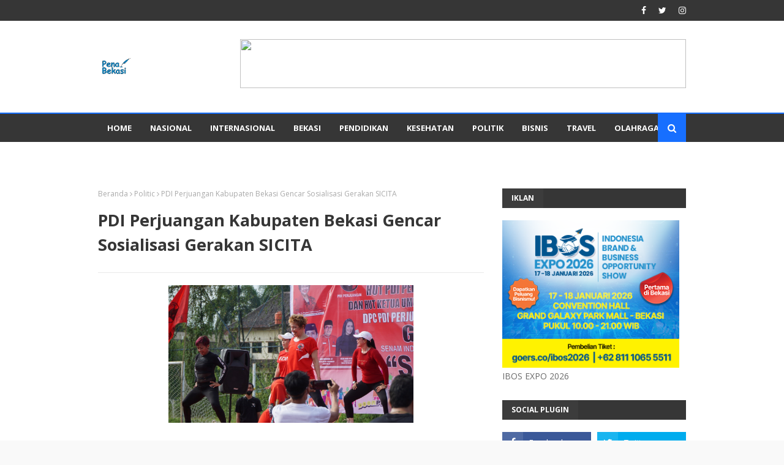

--- FILE ---
content_type: text/html; charset=utf-8
request_url: https://www.google.com/recaptcha/api2/aframe
body_size: 269
content:
<!DOCTYPE HTML><html><head><meta http-equiv="content-type" content="text/html; charset=UTF-8"></head><body><script nonce="JQDHVNBEhHhiWZhCf4Xr9Q">/** Anti-fraud and anti-abuse applications only. See google.com/recaptcha */ try{var clients={'sodar':'https://pagead2.googlesyndication.com/pagead/sodar?'};window.addEventListener("message",function(a){try{if(a.source===window.parent){var b=JSON.parse(a.data);var c=clients[b['id']];if(c){var d=document.createElement('img');d.src=c+b['params']+'&rc='+(localStorage.getItem("rc::a")?sessionStorage.getItem("rc::b"):"");window.document.body.appendChild(d);sessionStorage.setItem("rc::e",parseInt(sessionStorage.getItem("rc::e")||0)+1);localStorage.setItem("rc::h",'1769744683977');}}}catch(b){}});window.parent.postMessage("_grecaptcha_ready", "*");}catch(b){}</script></body></html>

--- FILE ---
content_type: text/javascript; charset=utf-8
request_url: https://n.ads1-adnow.com/a?Id=708981&uid=ssp-043dfb75-43d9-1eac-7cca-7cca-a8f756a1a4&sync=0&hours=3&ajax=0&domain=n.ads1-adnow.com&unq=1&show_num=1&click_num=0&cookies=1&_c=e30%3D&RNum=3306&docurl_=aHV2c3c_NTZ_woDCgTl8cnxwcnZ9dMKHfkTCgHxITEtOT01PUlDCksKHwo1SwpbCjMKawpPCn8KMwprClMKPwp1dwpzCk8KVwqnCpcKXwqvCncKnZ8KdwqHCqMKfwrLCqW7CqcKowrLCqMKnwrl2wrHCvsK4wrg&client_info=eyJ3aW4iOnsidyI6MTI4MCwiaCI6NzIwfSwic2NyZWVuIjp7IndpZHRoIjoxMjgwLCJoZWlnaHQiOjcyMCwiY29sb3JEZXB0aCI6MjQsInBpeGVsRGVwdGgiOjI0fSwibmF2aWdhdG9yIjp7Imxhbmd1YWdlIjoiZW4tVVNAcG9zaXgiLCJicm93c2VyTGFuZ3VhZ2UiOiIiLCJzeXN0ZW1MYW5ndWFnZSI6IiIsInVzZXJMYW5ndWFnZSI6IiIsInBsYXRmb3JtIjoiTGludXggeDg2XzY0IiwidmVuZG9yIjoiR29vZ2xlIEluYy4iLCJ0aW1lWm9uZSI6MCwiZGF0ZSI6IjIwMjYtMDEtMzBUMDM6NDQ6MzUuMjI2WiIsImhvdXIiOjMsIndpZHRoIjoxMjgwLCJoZWlnaHQiOjcyMCwicGx1Z2lucyI6W10sImZsYXNoVmVyc2lvbiI6ZmFsc2UsImNvbm5lY3Rpb25UeXBlIjoidW5kZWYifX0%3D&doc_inf=eyJ0aXRsZSI6IlBESSUyMFBlcmp1YW5nYW4lMjBLYWJ1cGF0ZW4lMjBCZWthc2klMjBHZW5jYXIlMjBTb3NpYWxpc2FzaSUyMEdlcmFrYW4lMjBTSUNJVEEiLCJkZXNjcmlwdGlvbiI6IiIsImNoYXJTZXQiOiJVVEYtOCJ9&set=e30%3D&ver=8&bln=0&bver=6.0.0&loc=https%3A%2F%2Fwww.penabekasi.id%2F2022%2F02%2Fpdi-perjuangan-kabupaten-bekasi-gencar.html
body_size: 75
content:
(document.getElementById("SC_TBlock_708981")||{}).innerHTML = '';/* Err: Error: CodeInfo for 708981 not found or/and Site is not Active! */

--- FILE ---
content_type: text/javascript; charset=UTF-8
request_url: https://www.penabekasi.id/feeds/posts/default/-/kabupaten%20Bekasi?alt=json-in-script&max-results=3&callback=jQuery11240020393492475814012_1769744675385&_=1769744675386
body_size: 15789
content:
// API callback
jQuery11240020393492475814012_1769744675385({"version":"1.0","encoding":"UTF-8","feed":{"xmlns":"http://www.w3.org/2005/Atom","xmlns$openSearch":"http://a9.com/-/spec/opensearchrss/1.0/","xmlns$blogger":"http://schemas.google.com/blogger/2008","xmlns$georss":"http://www.georss.org/georss","xmlns$gd":"http://schemas.google.com/g/2005","xmlns$thr":"http://purl.org/syndication/thread/1.0","id":{"$t":"tag:blogger.com,1999:blog-8937855718578223980"},"updated":{"$t":"2026-01-27T23:08:53.812+07:00"},"category":[{"term":"Kota Bekasi"},{"term":"Nasional"},{"term":"bekasi"},{"term":"kesehatan"},{"term":"Politik"},{"term":"ADV"},{"term":"Covid-19"},{"term":"Corona"},{"term":"Politic"},{"term":"Pendidikan"},{"term":"kabupaten Bekasi"},{"term":"HMI"},{"term":"Karang Taruna"},{"term":"Rahmat Effendi"},{"term":"Olahraga"},{"term":"Pandemi"},{"term":"Bisnis"},{"term":"PSBB"},{"term":"lingkungan hidup"},{"term":"Cikarang"},{"term":"lingkungan"},{"term":"jakarta"},{"term":"Pemilu"},{"term":"Pemerintah"},{"term":"nasdem"},{"term":"BAWASLU"},{"term":"DPRD kota Bekasi"},{"term":"Amphibi"},{"term":"Hiburan"},{"term":"Pemilu 2024"},{"term":"polri"},{"term":"Korupsi"},{"term":"Sport"},{"term":"perumahan"},{"term":"DPRD"},{"term":"Sosial"},{"term":"Bekasi Kota"},{"term":"KNPI"},{"term":"Pemerintahan"},{"term":"Banjir"},{"term":"KPK"},{"term":"Pemkot Bekasi"},{"term":"pemuda"},{"term":"walikota bekasi"},{"term":"Bawaslu Kota Bekasi"},{"term":"Jawa barat"},{"term":"Mahasiswa"},{"term":"KAHMI"},{"term":"KPU"},{"term":"partai"},{"term":"Bekasi Utara"},{"term":"Walikota"},{"term":"Bekasi Jaya"},{"term":"INDONESIA"},{"term":"KPU Kota Bekasi"},{"term":"Ramadhan"},{"term":"Banjir 2020"},{"term":"Bekasi Timur"},{"term":"OLAH RAGA"},{"term":"Opini"},{"term":"Organisasi"},{"term":"Sepak Bola"},{"term":"banjir Bekasi"},{"term":"DPD KNPI Kota Bekasi"},{"term":"Ekonomi"},{"term":"Kammi"},{"term":"PDAM"},{"term":"koni kabupaten Bekasi"},{"term":"plt walikota"},{"term":"presiden"},{"term":"wisata"},{"term":"BAZNAS"},{"term":"Jokowi"},{"term":"Traveling"},{"term":"UMKM"},{"term":"event"},{"term":"korlantas"},{"term":"kriminal"},{"term":"medan satria"},{"term":"peristiwa"},{"term":"porprov jabar"},{"term":"ridwan kamil"},{"term":"Amk"},{"term":"Bencana Alam"},{"term":"Golkar"},{"term":"Internasional"},{"term":"Kebakaran"},{"term":"PNR"},{"term":"Tri Adhianto"},{"term":"bupati"},{"term":"mangrove"},{"term":"KPU RI"},{"term":"KS-NIK"},{"term":"LAMI"},{"term":"Musik"},{"term":"PDAM Tirta Patriot"},{"term":"Tri Adhiyanto"},{"term":"agenda"},{"term":"bem"},{"term":"pilkada 2024"},{"term":"porprov"},{"term":"puri"},{"term":"Covid - 19"},{"term":"DPR RI"},{"term":"HMI Bekasi"},{"term":"New Normal"},{"term":"Persipasi"},{"term":"Sumut"},{"term":"Vaksinasi"},{"term":"Virus Corona"},{"term":"partai golkar"},{"term":"pena Bekasi"},{"term":"penabekasi"},{"term":"Bencana"},{"term":"Bogor"},{"term":"Cabang Bekasi"},{"term":"Cianjur"},{"term":"Islam"},{"term":"Mustikajaya"},{"term":"PRAMUKA"},{"term":"Pelantikan"},{"term":"Travelling"},{"term":"pelecehan"},{"term":"pemerintah kota bekasi"},{"term":"property"},{"term":"sampah"},{"term":"sepakbola"},{"term":"BANG PEPEN"},{"term":"BMKG"},{"term":"BPJS"},{"term":"BUMN"},{"term":"DKPP"},{"term":"Dariyanto"},{"term":"Demokrasi"},{"term":"HMI cabang Bekasi"},{"term":"Hukum"},{"term":"Ismail Hasyim"},{"term":"KAHMI bekasi"},{"term":"KOHATI"},{"term":"Kepemerintahan"},{"term":"Komunitas"},{"term":"OTT"},{"term":"PB HMI"},{"term":"PDIP"},{"term":"PEMKOT"},{"term":"PILKADA"},{"term":"PKB"},{"term":"PPDB"},{"term":"Pesantren"},{"term":"Reses"},{"term":"Travel"},{"term":"Traveler"},{"term":"Vaksin"},{"term":"artikel"},{"term":"gempa"},{"term":"hut ri 80"},{"term":"kecelakaan"},{"term":"liga 3"},{"term":"marhala"},{"term":"narkoba"},{"term":"partai nasdem"},{"term":"pemilu serentak 2024"},{"term":"penabekasi.id"},{"term":"pungli"},{"term":"sejarah"},{"term":"sekolah"},{"term":"Agama"},{"term":"Ahok"},{"term":"Aktivis"},{"term":"Bekasi dpd knpi"},{"term":"CFD"},{"term":"Caleg"},{"term":"DPD KNPI"},{"term":"Deli serdang"},{"term":"Frits saikat"},{"term":"HIPMI"},{"term":"HPN"},{"term":"Kampus"},{"term":"Kanjuruhan"},{"term":"Kemendikbud"},{"term":"Lomba"},{"term":"Music"},{"term":"PDAM Tirta Bhagasasi"},{"term":"PLT Walikota Bekasi"},{"term":"PMI"},{"term":"Prabowo"},{"term":"President"},{"term":"Religius"},{"term":"Stai marhalah"},{"term":"Teknologi"},{"term":"acara"},{"term":"asn"},{"term":"bapenda"},{"term":"budaya"},{"term":"cipayung"},{"term":"covid"},{"term":"covid 19"},{"term":"demo"},{"term":"gempa Cianjur"},{"term":"karang taruna kota bekasi"},{"term":"koni"},{"term":"nataru"},{"term":"pemilu serentak"},{"term":"pertamina"},{"term":"properti"},{"term":"selebriti"},{"term":"Aceh"},{"term":"Anies Baswedan"},{"term":"BANTAR GEBANG"},{"term":"BSIP"},{"term":"BUMD"},{"term":"Bandung"},{"term":"Banjir Kota Bekasi"},{"term":"DKI Jakarta"},{"term":"Diskusi"},{"term":"GMKI"},{"term":"HUT 80"},{"term":"Hut"},{"term":"JABODETABEK"},{"term":"KS - NIK"},{"term":"Kemerdekaan"},{"term":"Klhk"},{"term":"LPM"},{"term":"Lebaran"},{"term":"Liburan"},{"term":"Masjid"},{"term":"Media"},{"term":"NADIEM MAKARIM"},{"term":"PDI"},{"term":"PDI-P"},{"term":"PKS"},{"term":"PNS"},{"term":"PPDB Online"},{"term":"PPK"},{"term":"PSSI"},{"term":"PT Pertamina"},{"term":"Pemda Kota Bekasi"},{"term":"Photography"},{"term":"Religi"},{"term":"Stasiun Bekasi"},{"term":"TNI"},{"term":"Tiktok"},{"term":"Tirta Patriot"},{"term":"Tomy Suswanto"},{"term":"Wakil walikota Bekasi"},{"term":"Yogi Kurniawan"},{"term":"aktivis HMI"},{"term":"artis"},{"term":"banjir Jakarta"},{"term":"bbm"},{"term":"bem mulia pratama"},{"term":"bpn"},{"term":"demonstrasi"},{"term":"dinas pendidikan kota Bekasi"},{"term":"dishub"},{"term":"disinfektan"},{"term":"dispora"},{"term":"film"},{"term":"fotografi"},{"term":"gubernur"},{"term":"hari pahlawan"},{"term":"himpunan Mahasiswa Islam"},{"term":"irjen agus"},{"term":"karya tulis"},{"term":"kejari"},{"term":"kekerasan seksual"},{"term":"knpi kota bekasi"},{"term":"medan"},{"term":"meninggal"},{"term":"muscam"},{"term":"pahlawan"},{"term":"pbb"},{"term":"penggelapan uang"},{"term":"penghargaan"},{"term":"penipuan"},{"term":"penundaan pemilu"},{"term":"pepen"},{"term":"perempuan"},{"term":"perisai"},{"term":"piala dunia"},{"term":"ppkm"},{"term":"seni"},{"term":"seni budaya"},{"term":"sosialisasi"},{"term":"soundfest"},{"term":"tambun utara"},{"term":"unjuk rasa"},{"term":"17 agustus"},{"term":"2024"},{"term":"4 Pilar"},{"term":"APBD"},{"term":"ATR"},{"term":"Ade Puspitasari"},{"term":"Aksi Mahasiswa"},{"term":"Aliansi Rakyat Bekasi"},{"term":"Ansor"},{"term":"Arus Mudik"},{"term":"BAZNAS Kota Bekasi"},{"term":"BEMNUS"},{"term":"BMI"},{"term":"Bekasi Kanal Photography"},{"term":"Berbagi"},{"term":"CAMAT"},{"term":"CUACA"},{"term":"Catur"},{"term":"DLH"},{"term":"DPRD Kabupaten Bekasi"},{"term":"Darkam Suryadi"},{"term":"Dinas lingkungan Hidup"},{"term":"Disdik"},{"term":"Electoral School"},{"term":"Eril"},{"term":"FORMUSSI"},{"term":"FPI"},{"term":"Fotografer"},{"term":"G20"},{"term":"GHI"},{"term":"GOR Kota Bekasi"},{"term":"Gapura"},{"term":"Gerindra"},{"term":"Gubernur Jawa barat"},{"term":"Hari Kartini"},{"term":"Hari Pers Nasional"},{"term":"Harlah"},{"term":"Hut kota bekasi"},{"term":"IMM"},{"term":"Idham Holik"},{"term":"Idul Adha"},{"term":"Indondesia"},{"term":"Infrastruktur"},{"term":"Insancita"},{"term":"Instagram"},{"term":"JLM"},{"term":"Jatisampurna"},{"term":"Joko Widodo"},{"term":"Jonly Nahampun"},{"term":"KIP"},{"term":"KPJ"},{"term":"Kali Bekasi"},{"term":"Kepolisian"},{"term":"Kereta"},{"term":"Kesehata"},{"term":"Kominfo"},{"term":"Korupsi Walikota Bekasi Nasional"},{"term":"LIMBAH"},{"term":"LK2"},{"term":"LKK"},{"term":"MK"},{"term":"MU"},{"term":"Mahalini"},{"term":"Mardani Ahmad"},{"term":"Marga Mulya"},{"term":"Maulid Nabi Muhammad"},{"term":"Mentri"},{"term":"Milenial"},{"term":"Minyak"},{"term":"Musrenbang"},{"term":"Nasional Organisasi KNPI"},{"term":"OTT KPK"},{"term":"PAN"},{"term":"PARIWISATA"},{"term":"PDI Perjuangan"},{"term":"PJ"},{"term":"PJ walikota"},{"term":"PMI Kota Bekasi"},{"term":"PMII"},{"term":"PPP"},{"term":"PPS"},{"term":"PT KAI"},{"term":"Palestina"},{"term":"Perumda"},{"term":"Profil"},{"term":"Pulau Seribu"},{"term":"RW 07"},{"term":"Rawalumbu"},{"term":"SEA Games"},{"term":"Santunan Anak Yatim"},{"term":"Seminar"},{"term":"Senior Course"},{"term":"Sholat Idul Fitri"},{"term":"Sholihin"},{"term":"Sumarecon"},{"term":"Sumatra"},{"term":"Surat Terbuka"},{"term":"Susur Sungai"},{"term":"Tempat Wisata Bekasi"},{"term":"Tkkt"},{"term":"Tomi Suswanto"},{"term":"UNJ"},{"term":"WRBJ"},{"term":"Wahyu Setiawan"},{"term":"alumni"},{"term":"ampsi"},{"term":"arenjaya"},{"term":"aspirasi"},{"term":"atr\/bpn"},{"term":"betawi"},{"term":"boikot"},{"term":"bulak kapal"},{"term":"buruh"},{"term":"choiruman"},{"term":"crime"},{"term":"dbd"},{"term":"developer"},{"term":"digital"},{"term":"donor darah"},{"term":"dpr"},{"term":"dugaan korupsi"},{"term":"etle"},{"term":"festival"},{"term":"foging"},{"term":"futsal"},{"term":"ganjar"},{"term":"guru"},{"term":"harapan jaya"},{"term":"hari ibu"},{"term":"hari kemerdekaan"},{"term":"hasyim"},{"term":"hollywings"},{"term":"ibos expo"},{"term":"ilmiah"},{"term":"insan cita"},{"term":"islamic center"},{"term":"jabar"},{"term":"jateng"},{"term":"jatiranggon"},{"term":"juara"},{"term":"kabupatem bekasi"},{"term":"kaltim"},{"term":"kapolri"},{"term":"karang taruna RW 15"},{"term":"karaoke"},{"term":"ke 25"},{"term":"kebupaten bekasi"},{"term":"kecamatan"},{"term":"kecamatan medan satria"},{"term":"kecelakaan maut"},{"term":"kejadian"},{"term":"kemanusiaan"},{"term":"kemendagri"},{"term":"kepemudaan"},{"term":"kereta api"},{"term":"kita Bekasi"},{"term":"kkajhe"},{"term":"klarifikasi"},{"term":"komisariat insan cita"},{"term":"komisaris utama"},{"term":"koperasi"},{"term":"krisis guru"},{"term":"kyai"},{"term":"lock down"},{"term":"lurah"},{"term":"lurah jatirangga"},{"term":"mahkamah konstitusi"},{"term":"mapala"},{"term":"marhalah"},{"term":"mas tri"},{"term":"merdeka"},{"term":"minyak goreng"},{"term":"muhamaddiyah"},{"term":"mustika jaya"},{"term":"ndp"},{"term":"netralitas"},{"term":"oknum"},{"term":"pajak"},{"term":"pancasila"},{"term":"panwascam"},{"term":"pemerintah kota"},{"term":"pemilihan"},{"term":"pemkab"},{"term":"pemkab bekasi"},{"term":"pemuda Katolik"},{"term":"penipu"},{"term":"perda"},{"term":"pj bupati"},{"term":"polisi"},{"term":"pp kammi"},{"term":"proposional terbuka"},{"term":"puri nirwana"},{"term":"putusan"},{"term":"rapimnas"},{"term":"reuni 212"},{"term":"rutilahu"},{"term":"sembako"},{"term":"silaturahmi"},{"term":"smpit avicenna"},{"term":"subang"},{"term":"sumatera"},{"term":"swedia"},{"term":"tanggerang"},{"term":"teh nurhayati"},{"term":"tiktok Bekasi"},{"term":"timnas indonesia"},{"term":"wali kota"},{"term":"wc"},{"term":"#ambyar #didikempot"},{"term":"1443 H"},{"term":"2 Desember 2019"},{"term":"2020"},{"term":"2026"},{"term":"212"},{"term":"28TH ANNIVERSARY HMC BUARAN"},{"term":"30s\/PKI"},{"term":"ADKASI"},{"term":"ADM"},{"term":"ADN"},{"term":"ADV Kesehatan"},{"term":"ADV PDAM"},{"term":"ADV PDAM Tirta Patriot"},{"term":"AGTI"},{"term":"AMP3K"},{"term":"AMPG"},{"term":"ARB"},{"term":"Aare swiss"},{"term":"About"},{"term":"Aburizal bakrie"},{"term":"Aeon"},{"term":"Ahmad Mustofa Kamal"},{"term":"Ahmad Reza Patria"},{"term":"Airlangga"},{"term":"Akmal Fahmi"},{"term":"Al-Azhar"},{"term":"Allstar"},{"term":"Amazzone world"},{"term":"Ambyar"},{"term":"Ambyar Cendol Dawet"},{"term":"Amphibi Kita Bekasi"},{"term":"Anak Krakatau meletus"},{"term":"Anggota"},{"term":"Anggota DPRD Jawa Barat Meninggal"},{"term":"Anniversary"},{"term":"Antiseptik"},{"term":"Arumng jeram"},{"term":"Ashraf Sinclair Meninggal Dunia"},{"term":"Asosiasi dokumenteris Nusantara"},{"term":"Asus rog"},{"term":"Atalia"},{"term":"BBM naik"},{"term":"BKM"},{"term":"BLOODS"},{"term":"BMPS"},{"term":"BNN"},{"term":"BODEBEK"},{"term":"BPBD"},{"term":"BPRD"},{"term":"BRS"},{"term":"Babinsa"},{"term":"Badjuri"},{"term":"Baken"},{"term":"Bambang Purwanto"},{"term":"Banjarmasin Kalimantan Selatan"},{"term":"Bank BNI"},{"term":"Bansos"},{"term":"Banten"},{"term":"Bantuan"},{"term":"Bawalu"},{"term":"Bawaslu Kabupaten Bekasi"},{"term":"Bea cukai"},{"term":"Beduk Dongdang"},{"term":"Bekasi Night Festival"},{"term":"Bekasi Rock Society"},{"term":"Bekasi Selatan"},{"term":"Bekasi Waspada Corona"},{"term":"Bekasi barat"},{"term":"Bekasi mayat"},{"term":"Bekasi putra"},{"term":"Bekasijaya"},{"term":"Bela Palestina"},{"term":"Bem si"},{"term":"Bern"},{"term":"Biak"},{"term":"Bima Arya"},{"term":"Bintang Emon"},{"term":"Bisni"},{"term":"Bloods store"},{"term":"Botjah Angon"},{"term":"Bpbn"},{"term":"Bpd"},{"term":"Brazil"},{"term":"Buka Mall"},{"term":"Bulan Bakti"},{"term":"Buton tengah"},{"term":"CHOERUMAN"},{"term":"COVID-19 CORONA"},{"term":"COVID-19 m"},{"term":"CPNS"},{"term":"CSR"},{"term":"Cak Imin"},{"term":"Camat Bekasi Timur"},{"term":"Camat Bekasi Utara"},{"term":"Car Free Day"},{"term":"Charity"},{"term":"Cibubur"},{"term":"Cikarang Barat"},{"term":"Ciketing Udik"},{"term":"Cityzen Jurnalism"},{"term":"Cole"},{"term":"Corona Masuk Indonesia"},{"term":"Covid19"},{"term":"Curug Parigi"},{"term":"DCS kabupaten Bekasi"},{"term":"DINKE KOTA BEKASI"},{"term":"DPC PDI Perjuangan Kabupaten Bekasi"},{"term":"DPD Kota Bekasi"},{"term":"DPR-RI"},{"term":"DPRD Buton tengah"},{"term":"DPRD Kota Bekasi ke Evi Mafriningsianti"},{"term":"DPTb"},{"term":"Da'i"},{"term":"Dadang Ginanjar"},{"term":"Dakwah"},{"term":"Danantara"},{"term":"Dani Ramdan"},{"term":"Dapur umum"},{"term":"Deddy Corbuzier"},{"term":"Deddy Mizwar"},{"term":"Dewan Pers"},{"term":"Dexamethasone"},{"term":"Didi Kempot"},{"term":"Didi Kempot Meninggal Dunia"},{"term":"Diesnatalis HMI ke 73"},{"term":"Dilarang Tahun Batuan"},{"term":"Disnaker"},{"term":"Djoko Santoso"},{"term":"Dorce Gamalama"},{"term":"Drown"},{"term":"Duka"},{"term":"E-sport"},{"term":"EKSPOR"},{"term":"ERICKO lim"},{"term":"EVOLUSI PEMILU RAMAH LINGKUNGAN"},{"term":"Ecovillage"},{"term":"Effendi"},{"term":"Eka Supria Atmaja"},{"term":"Emil"},{"term":"Erick Thohir"},{"term":"Erick Tohir"},{"term":"Erik Tohir"},{"term":"Event Acara"},{"term":"FIFA"},{"term":"Farah Diba"},{"term":"Farah Diba Fitri Amelia"},{"term":"Ferdian pelaka"},{"term":"Fetrimen"},{"term":"Fitri Widyati"},{"term":"Fly over simpang rawapanjang"},{"term":"Fooging"},{"term":"Forsilat Bekasi"},{"term":"GANJA"},{"term":"GMKI. Pendidikan"},{"term":"GMNI"},{"term":"GOR Bekasi"},{"term":"GOR Chandrabaga"},{"term":"GOR Kita"},{"term":"GTK"},{"term":"Garda Sakti Sakata"},{"term":"Garut"},{"term":"Gaza Palestina"},{"term":"Gema Nusantara"},{"term":"Gemanusa"},{"term":"Gempa Turki"},{"term":"Gilang Esa"},{"term":"Glenn Fredly Meninggal Dunia"},{"term":"Golkar kota Bekasi"},{"term":"Gubernur Jakarta"},{"term":"Gugus Tugas"},{"term":"Gunung Meletus"},{"term":"Gus Ghol Meninggal"},{"term":"H. Romli HM"},{"term":"H.O.S Cokroaminoto"},{"term":"HAM"},{"term":"HIPMI Kota Bekasi"},{"term":"HIV"},{"term":"HJ.Evi Mafriningsianti"},{"term":"HMI Cup"},{"term":"HMI ke 73"},{"term":"HP"},{"term":"HPSN 2022"},{"term":"HUT 29 tahun"},{"term":"HUT Kota Bekasi ke 23"},{"term":"HUT PDI Perjuangan"},{"term":"HUT RI"},{"term":"HUT RI 75"},{"term":"HUT RI KE 75"},{"term":"HUT ke 7"},{"term":"Hand sanitizer"},{"term":"Hari Air Sedunia"},{"term":"Hari Bumi Earth Hour"},{"term":"Hari Lingkungan Hidup"},{"term":"Hari Pers Nasional."},{"term":"Harlah NU"},{"term":"Hasyim Ashari"},{"term":"Health"},{"term":"Hewan Kurban"},{"term":"Himpuna Mahasiswa islam"},{"term":"Hj. Evi Mafriningsianti: Sumber Anggaran Pembangunan Bukan hanya sebatas dari APBD"},{"term":"Holiday"},{"term":"Hujan"},{"term":"Humas Polri"},{"term":"Hut 26"},{"term":"Hutan Bambu"},{"term":"IFC"},{"term":"INASGOC"},{"term":"INFO BMKG"},{"term":"INFO CUACA"},{"term":"IPK guru 3.00"},{"term":"IWO"},{"term":"Ibadah"},{"term":"IdulFitri"},{"term":"Ilegal"},{"term":"Ilmu Filsafat"},{"term":"Indonesia Corona"},{"term":"Indonesia."},{"term":"Instargam"},{"term":"Investigasi"},{"term":"Isra Miraj"},{"term":"Isra mi'raj"},{"term":"Istri Ahok"},{"term":"Isuzu panther"},{"term":"Iwo kota Bekasi"},{"term":"JAMKESDA"},{"term":"JPKP"},{"term":"JUDISIAL REVIEW"},{"term":"Jababeka"},{"term":"Jabodetabeka-Banten"},{"term":"Jaizulidin makmur"},{"term":"Jakarta Corona"},{"term":"Jakarta Timur"},{"term":"Jakarta. Indonesia"},{"term":"Jalan Agus Salim Ditutup"},{"term":"Jangan Pulang Kampung"},{"term":"Jatiasih"},{"term":"Jokowi Ma'aruf amin"},{"term":"Joserizal Jurnalis meninggal dunia"},{"term":"Julia Perez"},{"term":"Jurnalistik"},{"term":"KAHMI 55 Tahun"},{"term":"KAHMI Kota Bekasi"},{"term":"KENA PRANK NADIEM"},{"term":"KESEJAHTERAAN MASYARAKAT"},{"term":"KOHATI CABANG BEKASI"},{"term":"KOMISI X"},{"term":"KPJ Bekasi"},{"term":"KPJ Bekasi Ulang Tahun ke 23"},{"term":"KPK KPU"},{"term":"KPK."},{"term":"KPUD"},{"term":"KRL"},{"term":"KS"},{"term":"Kabar Duka"},{"term":"Kadishub"},{"term":"Kamal"},{"term":"Kampung Siaga"},{"term":"Kang Emil"},{"term":"Kartu PraKerja"},{"term":"Katar Timur"},{"term":"Kebocoran Data"},{"term":"Kecamatan Bekasi Timur"},{"term":"Kegiatan"},{"term":"Kejagung"},{"term":"Kemenkominfo"},{"term":"Kenaikan Bbm"},{"term":"Kendari"},{"term":"Kepala desa"},{"term":"Keriaan Kota Bekasi"},{"term":"Kesbangpol"},{"term":"Kesehatan PSBB"},{"term":"Ketua DPRD"},{"term":"Ketum"},{"term":"Khaqim"},{"term":"Kodim 0507"},{"term":"Komarudin"},{"term":"Komisi III"},{"term":"Komnas ham"},{"term":"Kongkow Jurnalistik"},{"term":"Kota Bekasi  Ciketing Udik"},{"term":"Kota Bekasi."},{"term":"Kurban"},{"term":"Kwartir"},{"term":"L.A. Lakers"},{"term":"LIBUR PNS"},{"term":"LIN Bekasi"},{"term":"LK 2"},{"term":"LK2 HMI"},{"term":"LKK HMI"},{"term":"LKM NIK"},{"term":"LKMD"},{"term":"LMP Kota Bekasi"},{"term":"LPM Arenjaya"},{"term":"LPM Bantargebang"},{"term":"LPM Ciketingudik"},{"term":"LPTQ"},{"term":"LPTQ Kota Bekasi"},{"term":"LSF"},{"term":"LSM somasi"},{"term":"LSPR"},{"term":"Lamalulu"},{"term":"Lapangan pekerjaan"},{"term":"Lebaran Anak Yatim"},{"term":"Lembaga Sensor Film"},{"term":"Libur"},{"term":"Liga 1"},{"term":"Live Musik"},{"term":"Lokal"},{"term":"Lomba Mewarnai"},{"term":"Lord Rangga Meninggal Dunia"},{"term":"Lowongan Kerja PT KAI"},{"term":"Lowongan kerja"},{"term":"Luar Negeri"},{"term":"Lurah Arenjaya"},{"term":"M. Nuh"},{"term":"MD KAHMI BEKASI"},{"term":"MENDIKBUD"},{"term":"MER-C"},{"term":"MI Ataqwa 08"},{"term":"MIKAR"},{"term":"MTQ"},{"term":"MUHAMMADIYAH"},{"term":"MUI Kota Bekasi"},{"term":"Makan Bergizi Gratis"},{"term":"Makrab"},{"term":"Malaysia"},{"term":"Mall Jakarta"},{"term":"Maluku"},{"term":"Maluku Tengah"},{"term":"Manchaster United"},{"term":"Maria ozawa"},{"term":"Marvel"},{"term":"Masjid Al-Barkah"},{"term":"Masjid Al-Huda"},{"term":"Media sosial"},{"term":"Mega Bekasi"},{"term":"Megawati Soekarno Putri"},{"term":"Menteri PANRB"},{"term":"Mentri BUMN"},{"term":"Mie Ramen"},{"term":"Migas"},{"term":"Milad HMI"},{"term":"Milad HMI 74"},{"term":"Milad KAHMI ke-54"},{"term":"Mirip Almarhumah Julia Perez"},{"term":"Mirip Julia Perez"},{"term":"Mirip Jupe"},{"term":"Mohamad Natsir"},{"term":"MotoGP"},{"term":"Mukena"},{"term":"Mural"},{"term":"Muri"},{"term":"Musabaqoh Hifdzhil Qur'an"},{"term":"Muscab Pramuka"},{"term":"Musda Golkar"},{"term":"Musda Golkar Kota Bekasi"},{"term":"Musda VI"},{"term":"Musrembang"},{"term":"Musrembang Kelurahan"},{"term":"Musrembang Kota Bekasi"},{"term":"Mustikajaya Amoet"},{"term":"Musyawarah"},{"term":"Mutasi"},{"term":"Mwkt"},{"term":"NADIEM MAKARIEM"},{"term":"NBA"},{"term":"Nasional Ulama NU HMI"},{"term":"Nasional kriminal polri"},{"term":"Natuna"},{"term":"Nikah gratis"},{"term":"Nikon D3XXX"},{"term":"Non DTKS"},{"term":"Novel Baswedan"},{"term":"Nur Supriyanto Meninggal"},{"term":"Nurhayati"},{"term":"ODGJ"},{"term":"OPD"},{"term":"OTT KPK WALIKOTA BEKASI NASIONAL"},{"term":"Odong-Odong"},{"term":"Ojek Online"},{"term":"Omnibus law"},{"term":"PAN Kota Bekasi"},{"term":"PARNU"},{"term":"PC AMK"},{"term":"PDAM Tirta Patriot tidak menerima tamu"},{"term":"PDI-P Kabupaten Bekasi"},{"term":"PDI-Perjuangan"},{"term":"PHK"},{"term":"PLT bekasi"},{"term":"POLDER ARENJAYA"},{"term":"PPI"},{"term":"PPK Bekasi Utara"},{"term":"PPLP"},{"term":"PREUNER"},{"term":"PT Permodalan Nasional Madani (PNM)"},{"term":"PT musim mas"},{"term":"PT.KAI"},{"term":"PTSL"},{"term":"Palang Merah Kota Bekasi"},{"term":"Panglima TNI"},{"term":"Pansus"},{"term":"Papua"},{"term":"Parlementaria"},{"term":"Partai Gokar"},{"term":"Pasar Bantargebang"},{"term":"Pasar Baru Terbakar"},{"term":"Pasar Baru."},{"term":"Pasar Lokal"},{"term":"Pasar online"},{"term":"Pelantikan RW"},{"term":"Pelatihan mengurusi jenazah"},{"term":"Pele"},{"term":"Pelecehan Seksual"},{"term":"Pelni"},{"term":"Pembuangan sampah"},{"term":"Pemda Kota"},{"term":"Pemilihan LPM"},{"term":"Pemilihan Wakil Gubernur Jakarta"},{"term":"Pendemi"},{"term":"Penelitian"},{"term":"Penetapan"},{"term":"Pengajian"},{"term":"Perdagangan data"},{"term":"Peresmian Kantor Pusat Bank Syariah Patriot"},{"term":"Perhimpunan Periset Indonesia"},{"term":"Peribadatan"},{"term":"Peritiwa"},{"term":"Perpanjangan SIM"},{"term":"Persatuan Periset Indonesia"},{"term":"Peumahan"},{"term":"Piala Dunia U-20"},{"term":"Pileg"},{"term":"Polda"},{"term":"Pontianak"},{"term":"Porda"},{"term":"Pra Fitria Angelia"},{"term":"Prank"},{"term":"Pray Event"},{"term":"Presiden RI Jokowi"},{"term":"Program"},{"term":"Prostitusi Artis Nasional"},{"term":"Protokol Kesehatan"},{"term":"Proyek"},{"term":"Puput Nastiti"},{"term":"R Gani"},{"term":"R.I.P Kobe Bryant"},{"term":"RACHMAT EFFENDI"},{"term":"RUU TPKS"},{"term":"RW"},{"term":"RW 01"},{"term":"RW 05"},{"term":"RW 15"},{"term":"Raflis Law Firm"},{"term":"Rahmat"},{"term":"Rahmat Bagja"},{"term":"Raker"},{"term":"Rakerda"},{"term":"Ramah Lingkungan"},{"term":"Rapat Koordinasi"},{"term":"Rapid Test"},{"term":"Relawan ambulan somasi"},{"term":"Remote ac"},{"term":"Reoni"},{"term":"Reses I"},{"term":"Rest In Peace"},{"term":"Rifjy Yustiyar"},{"term":"Rike Diah Pitaloka"},{"term":"Rizal Ramli"},{"term":"Rizieq sihab"},{"term":"Rocky Gerung"},{"term":"Rusman"},{"term":"Ryan Giggs"},{"term":"SDN Margahayu"},{"term":"SDN kota baru"},{"term":"SIKM"},{"term":"SMA 1 Kota Bekasi"},{"term":"SMAIT Nurul Fajri"},{"term":"SMAN 12 Bekasi"},{"term":"SMK"},{"term":"SMK Poncol"},{"term":"SMP"},{"term":"SMP 1 Bekasi"},{"term":"SMPN 1 Kota Bekasi"},{"term":"SMPN 32"},{"term":"STAI At-Taqwa"},{"term":"Saka Bahari"},{"term":"Salah Tangkap"},{"term":"Salim Samsudin"},{"term":"Sambut Ramadhan"},{"term":"Sarekat Islam"},{"term":"Sekolah Dasar"},{"term":"Sekolah Ramah Anak"},{"term":"Sekolahh ramah anak"},{"term":"Sekretariat Kabinet"},{"term":"Sekretariat Negara"},{"term":"Seleksi Calon Pegawai Negeri Sipil"},{"term":"Sembuh"},{"term":"Senayan"},{"term":"September"},{"term":"Shalahuddin Wahid"},{"term":"Shalat Jama'ah"},{"term":"Sholat Idul Adha"},{"term":"Sholat Jumat saat Corona"},{"term":"Sinetron"},{"term":"Smartphone gaming"},{"term":"Softskill dan Literasi (Media) Digital"},{"term":"Soleman SE"},{"term":"Sports"},{"term":"Stasiun"},{"term":"Staycation"},{"term":"Stid"},{"term":"Studi"},{"term":"Study"},{"term":"Suami BCL Meninggal"},{"term":"Suganda Nahampun"},{"term":"Sunda Empire"},{"term":"Supporter Indonesia"},{"term":"Swiss"},{"term":"Syamsul Martha Nugraha"},{"term":"TC Invest"},{"term":"THM"},{"term":"TKKI"},{"term":"TP3"},{"term":"TPA"},{"term":"Tahun Baru"},{"term":"Tahun Baru 2020"},{"term":"Tahun Baru Banjir"},{"term":"Tahun Baru Islam"},{"term":"Tahun baru 2021"},{"term":"Tebu Ireng"},{"term":"Tegar"},{"term":"Teman Tegar"},{"term":"Tempat Cuci Tangan Portable"},{"term":"Tersangka"},{"term":"The A Team"},{"term":"The A-Team"},{"term":"Tiongkok"},{"term":"Tjahyo Kumolo"},{"term":"Toleransi"},{"term":"Training Raya"},{"term":"Transpark"},{"term":"Trevelling"},{"term":"Tri Adianto"},{"term":"Tri Adiyanto"},{"term":"Tri Ardhianto"},{"term":"Trump"},{"term":"Tumbuh Dari Bawah"},{"term":"UI"},{"term":"Ultah PDIP"},{"term":"Universitas Padjajaran"},{"term":"Viral Guru Pukul Murid"},{"term":"Virus"},{"term":"Virus Vorona"},{"term":"WARAS WASISTO"},{"term":"WAST4CHANGE"},{"term":"WNI"},{"term":"WTP"},{"term":"Wakil Walikota"},{"term":"Walikota Bogor"},{"term":"WhatsApp"},{"term":"WhatsApp Clone"},{"term":"WhatsApp dibajak"},{"term":"WhatsApp error'"},{"term":"WhatsApp tak bisa kirim gambar dan stiker"},{"term":"Wisata Bekasi"},{"term":"Wisata Kuliner"},{"term":"YouTuber"},{"term":"Zakat"},{"term":"acara tv"},{"term":"act"},{"term":"action"},{"term":"ade yasin"},{"term":"air"},{"term":"air bersih"},{"term":"air susu ibu"},{"term":"akademisi"},{"term":"akmy"},{"term":"aksi"},{"term":"aksi 1 september"},{"term":"aksi cepat tanggap"},{"term":"aksi solidaritas"},{"term":"al muhadjirin"},{"term":"al-quran"},{"term":"al-zaytun"},{"term":"alam"},{"term":"alergi"},{"term":"ali zainal"},{"term":"aliansi"},{"term":"alquran"},{"term":"alumni kg"},{"term":"ambulance"},{"term":"anak"},{"term":"anak kecil"},{"term":"anak yatim"},{"term":"anarki"},{"term":"ancaman"},{"term":"anggota DPRD"},{"term":"angkot anti banjir"},{"term":"anne"},{"term":"anti korupsi"},{"term":"arema"},{"term":"aren jaya"},{"term":"arsitek"},{"term":"asi"},{"term":"asional"},{"term":"askot kota bekasi"},{"term":"attaqwa"},{"term":"aurel octavia"},{"term":"ayan"},{"term":"bacaleg"},{"term":"balita"},{"term":"bampah banjir"},{"term":"band indie"},{"term":"bangki"},{"term":"bani shaleh"},{"term":"banjir Indonesia"},{"term":"banjir Jabotabek"},{"term":"banjir bandang"},{"term":"bank"},{"term":"bank sampah"},{"term":"batik"},{"term":"batu bara"},{"term":"batubara"},{"term":"batuk"},{"term":"batuk pilek"},{"term":"bayi"},{"term":"bazzar"},{"term":"bazzar musik festival"},{"term":"bbkt"},{"term":"beduka"},{"term":"bekaisi"},{"term":"bekasi raya"},{"term":"bekasj"},{"term":"bekasji"},{"term":"bekaso"},{"term":"beksi"},{"term":"bem nus"},{"term":"bencana banjir"},{"term":"berbagi sembako"},{"term":"berbagi seribu telur"},{"term":"berbagi takjil"},{"term":"berita Bekasi"},{"term":"berkuda"},{"term":"betrand"},{"term":"bhagasasi"},{"term":"bimaspol"},{"term":"birokrasi"},{"term":"black metal"},{"term":"bocah tewas"},{"term":"boikot trans7"},{"term":"bola"},{"term":"bolton"},{"term":"bom bunuh diri"},{"term":"boom Monas"},{"term":"botcah angon"},{"term":"bpom"},{"term":"brgm"},{"term":"brin"},{"term":"bsps"},{"term":"buku"},{"term":"bulu tangkis"},{"term":"bung Karno"},{"term":"bunuh"},{"term":"bupati bekasi"},{"term":"bupati kabupaten"},{"term":"bursa"},{"term":"busnis"},{"term":"buton"},{"term":"cabang tanah laut"},{"term":"calon anggota dewan"},{"term":"cara mengobati ayan"},{"term":"carut marut"},{"term":"cawan"},{"term":"cek suhu tubuh"},{"term":"chairoman"},{"term":"chaos"},{"term":"ciawi"},{"term":"cibitung"},{"term":"ciketingudik"},{"term":"cilember"},{"term":"cina"},{"term":"cincau"},{"term":"color run"},{"term":"copot"},{"term":"crocodile park"},{"term":"cuci tangan portabel"},{"term":"curanmor"},{"term":"daffa arig"},{"term":"dana desa"},{"term":"dana haji"},{"term":"danau"},{"term":"danau cibeureum"},{"term":"dangdut"},{"term":"daring"},{"term":"darurat korupsi"},{"term":"definitif"},{"term":"demokratis"},{"term":"desa segarajaya"},{"term":"desa sumber jaya"},{"term":"diabetes"},{"term":"diare"},{"term":"dinas ketapang"},{"term":"dinas perikanan"},{"term":"dinas sosial"},{"term":"dinas tata ruang"},{"term":"dinas tenaga kerja"},{"term":"dinsos"},{"term":"dipersulit"},{"term":"dishub kota Bekasi"},{"term":"ditjen"},{"term":"dkp3"},{"term":"dojo"},{"term":"dokter muda"},{"term":"dollar"},{"term":"donasi"},{"term":"dpd"},{"term":"dpmptsp"},{"term":"dpmtsp"},{"term":"dpppa"},{"term":"dpt"},{"term":"dr strange"},{"term":"dualisme"},{"term":"dugaan kpk"},{"term":"dukcapil"},{"term":"dumai"},{"term":"duta besar"},{"term":"ekonomi kreatif"},{"term":"entrepreneur"},{"term":"epilepsi"},{"term":"eror"},{"term":"explore"},{"term":"facebook"},{"term":"fbr"},{"term":"feby putry"},{"term":"feodalisme"},{"term":"film Horor"},{"term":"filsafat"},{"term":"firebox"},{"term":"fkmb"},{"term":"forkopimda"},{"term":"foster oil"},{"term":"fraksi"},{"term":"frits"},{"term":"gadged"},{"term":"gadget"},{"term":"gaduh"},{"term":"gamabi"},{"term":"game online"},{"term":"ganjar pranowo"},{"term":"gas air mata"},{"term":"gejala diabetes"},{"term":"gelora"},{"term":"gempa bekasi"},{"term":"gempa bumi"},{"term":"gempa hari ini"},{"term":"gempa hari ini 2020"},{"term":"gempa kabupaten bekasi"},{"term":"generasi z"},{"term":"gerak Bekasi"},{"term":"gerakan pemuda"},{"term":"geranat asap"},{"term":"gerbang tol"},{"term":"ggpt"},{"term":"gibran"},{"term":"gizi"},{"term":"gmbi"},{"term":"gmni kota bekasi"},{"term":"golf"},{"term":"google"},{"term":"gorengan setia kawan"},{"term":"gp ansor"},{"term":"grand galaxy"},{"term":"guru honorer"},{"term":"guru kena Corona sekolah libur 14 hari"},{"term":"guru ngaji"},{"term":"guru swasta"},{"term":"habib rizieq"},{"term":"haji"},{"term":"hakordia"},{"term":"hari ini"},{"term":"hari jadi"},{"term":"hend sanitizer"},{"term":"hilang"},{"term":"hipka"},{"term":"hollywing"},{"term":"honorer"},{"term":"humas"},{"term":"husada"},{"term":"hut ri 77"},{"term":"hyundai"},{"term":"ibm"},{"term":"ide bisnis"},{"term":"idealis"},{"term":"idul Fitri"},{"term":"ijasah"},{"term":"ile"},{"term":"ilmu perpustakaan"},{"term":"indonesia emas"},{"term":"industri"},{"term":"influence"},{"term":"info bekasi"},{"term":"info ilang"},{"term":"info tewas"},{"term":"infobrand"},{"term":"infrastuktur"},{"term":"internasiona"},{"term":"internet"},{"term":"internet provider"},{"term":"investasi"},{"term":"islamic center kota Bekasi"},{"term":"isu sara"},{"term":"iwd"},{"term":"jadi sampurna"},{"term":"jagal"},{"term":"jaksa"},{"term":"jalan - jalan"},{"term":"jalan rusak"},{"term":"jalanan rusak"},{"term":"jatirangga"},{"term":"jawa - bali"},{"term":"jawa tengah"},{"term":"jebol"},{"term":"jembatan cinta"},{"term":"jembatan geser"},{"term":"jembatan vatal goyang"},{"term":"jersey"},{"term":"jh Noer Alie"},{"term":"jkn"},{"term":"joget karaoke"},{"term":"jual beli tanah"},{"term":"juara umum"},{"term":"jumat berkah"},{"term":"jurnalis"},{"term":"kab bekasi"},{"term":"kabupaten"},{"term":"kadinkes kota bekasi"},{"term":"kak Seto"},{"term":"kakammi"},{"term":"kaliabang"},{"term":"kaliabang Tengah"},{"term":"kalimalang"},{"term":"kami"},{"term":"kammalah"},{"term":"kampung kantong kertas"},{"term":"kandidat"},{"term":"kapolres"},{"term":"karawang"},{"term":"kartu sehat"},{"term":"karya guna"},{"term":"katar"},{"term":"katar sepanjang jaya"},{"term":"kcci"},{"term":"kcic"},{"term":"kebakaran Palet Kayu"},{"term":"kebakaran terminal"},{"term":"kecamatan pondok gede"},{"term":"kecelakaan Cibubur"},{"term":"kecelakaan maut Cibubur"},{"term":"kecewa"},{"term":"kejaksaan bekasi"},{"term":"kekerasan"},{"term":"kekeringan"},{"term":"keluarga"},{"term":"kelurahan"},{"term":"kelurahan aren jaya"},{"term":"kelurahan teluk pucung"},{"term":"kematian"},{"term":"kemenag"},{"term":"kemenkeu"},{"term":"kemenkop"},{"term":"kemenpora"},{"term":"kementrian"},{"term":"kepemimpinan"},{"term":"kepentingan"},{"term":"kepulauan seribu"},{"term":"kereta cepat"},{"term":"kerjasama"},{"term":"kesehatan Virus Corona"},{"term":"ketua dpp nasdem"},{"term":"kinder joy"},{"term":"kkb"},{"term":"kkn"},{"term":"klasemen"},{"term":"klinik"},{"term":"kobupaten bekasi"},{"term":"komisariat"},{"term":"komisi VI"},{"term":"komisi iv"},{"term":"komoditas"},{"term":"konfercab xxiv"},{"term":"konflik"},{"term":"kongres"},{"term":"kongres pan"},{"term":"konser"},{"term":"konsolidasi nasional 2022"},{"term":"korban"},{"term":"korban tewas"},{"term":"korea"},{"term":"kormi"},{"term":"kota Bandung"},{"term":"kota bekaksi"},{"term":"kota bekasj"},{"term":"kotaharapan indah"},{"term":"kpad"},{"term":"kuartal"},{"term":"kuliner"},{"term":"labuhanbatu"},{"term":"lafran pane"},{"term":"lapas"},{"term":"laskar merah putih"},{"term":"layak anak"},{"term":"lazismu"},{"term":"ldkm"},{"term":"leadership"},{"term":"ledakan Monas"},{"term":"legenda"},{"term":"legislatif"},{"term":"lembaga amphibi"},{"term":"liar"},{"term":"libur lebaran"},{"term":"liga Indonesia"},{"term":"limbah kali bekasi"},{"term":"lingkunga hidup"},{"term":"lingkungan hiidup"},{"term":"listrik"},{"term":"listyo sigit"},{"term":"literasi buku"},{"term":"lkbhmi"},{"term":"logo baru"},{"term":"lurah kunang"},{"term":"mafia bola"},{"term":"mafia tanah"},{"term":"mahasiswi"},{"term":"mahkamah kon"},{"term":"majelis"},{"term":"majmu"},{"term":"malang"},{"term":"man Rambo"},{"term":"mandalika"},{"term":"mangkeu"},{"term":"mapan fc"},{"term":"maper"},{"term":"margamulya"},{"term":"masker mahal tak menjamin kualitas"},{"term":"mastafa institute"},{"term":"masyarakat"},{"term":"maulid"},{"term":"mbg"},{"term":"mds"},{"term":"media center"},{"term":"megawati"},{"term":"membatik"},{"term":"membumikan Pancasila"},{"term":"menag"},{"term":"mengatasi alergi"},{"term":"mengobati diabetes"},{"term":"meninggal dunia"},{"term":"menpora"},{"term":"menteri ATR"},{"term":"menteri perhubungan"},{"term":"metal"},{"term":"mineral"},{"term":"mini soccer"},{"term":"minyak dunia"},{"term":"minyak sayur"},{"term":"mn kahmi"},{"term":"mobil damkar tidak berfungasi"},{"term":"model"},{"term":"momentum"},{"term":"monas"},{"term":"mou"},{"term":"mts"},{"term":"muara gembong"},{"term":"mudapro"},{"term":"mudik 2022"},{"term":"muhamadiyah"},{"term":"munas"},{"term":"munas kahmi"},{"term":"musda VII"},{"term":"musda kahmi Bekasi"},{"term":"music Festival"},{"term":"musisi"},{"term":"mw kahmi jabar"},{"term":"nas"},{"term":"nasion"},{"term":"nasional. PKI"},{"term":"naski"},{"term":"nirwana grup"},{"term":"nomor parpol"},{"term":"nyaba kampung"},{"term":"oenggus"},{"term":"ole romeny"},{"term":"omicron"},{"term":"omnibuslaw"},{"term":"ormas"},{"term":"otomotif"},{"term":"outing class"},{"term":"pad"},{"term":"padang"},{"term":"pagar alut"},{"term":"paguyuban mie dan bakso"},{"term":"palu"},{"term":"pameran"},{"term":"pan kisruh"},{"term":"pantarlih"},{"term":"panwascam Jatiasih"},{"term":"panwascam medan Satria"},{"term":"paper bag"},{"term":"paripurna"},{"term":"parpol"},{"term":"partai pks"},{"term":"partai prima"},{"term":"pasar"},{"term":"pati"},{"term":"patriaki"},{"term":"pcr"},{"term":"peeumahan"},{"term":"pejabat"},{"term":"pelajar"},{"term":"pelanggaran"},{"term":"pelatihan"},{"term":"pelcehan"},{"term":"pelecehan kota Bekasi RSUD"},{"term":"pembacokan"},{"term":"pemberhentian"},{"term":"pembunuhan"},{"term":"pemerhati lingkungan"},{"term":"pemerintah kabupaten tengah"},{"term":"pemerintahan kota bekasi"},{"term":"pemeritahan kabupaten bekasi"},{"term":"pemilu jurdil"},{"term":"pemukulan"},{"term":"penabekasi.com"},{"term":"penabekasiid"},{"term":"pencak silat"},{"term":"pencegahan diare"},{"term":"pencegahan epilepsi"},{"term":"pencemaran nama baik"},{"term":"pencucian uang"},{"term":"pendaftaran"},{"term":"pendaftaran walikota"},{"term":"pendidimkan"},{"term":"pengadaan"},{"term":"pengadilan"},{"term":"pengadilan negri"},{"term":"pengaturan skor"},{"term":"pengawas tps"},{"term":"pengawasan"},{"term":"pengawasan partisipatif"},{"term":"pengawasan pemilu"},{"term":"penggelapan"},{"term":"penggusuran paksa"},{"term":"pengobatan diare"},{"term":"pengobatan gratis"},{"term":"penista agama"},{"term":"penistaan agama"},{"term":"penjaringan"},{"term":"penyanyi"},{"term":"penyebab alergi"},{"term":"penyebab diabetes"},{"term":"penyemprotan disinfektan"},{"term":"peralatan senam"},{"term":"perang tarif"},{"term":"peresmian jalan Ijo Bin Beih"},{"term":"pergantian ketua"},{"term":"pergunu"},{"term":"perhutani"},{"term":"perizinan"},{"term":"perlindungan anak"},{"term":"permabes"},{"term":"pernikahan"},{"term":"perpada vi"},{"term":"perpustakan"},{"term":"pers"},{"term":"persiapasi"},{"term":"persikasi"},{"term":"pertama"},{"term":"pertamnia"},{"term":"pertandingan bola"},{"term":"perwal"},{"term":"pesta demokrasi 2024"},{"term":"phpu pilkada"},{"term":"piala Soeratin"},{"term":"pidato prabowo"},{"term":"pileg 2024"},{"term":"pilek"},{"term":"pilkad"},{"term":"pilkada serentak"},{"term":"pkk"},{"term":"platform digital"},{"term":"pln"},{"term":"plt"},{"term":"pnbk"},{"term":"pokir"},{"term":"pokitic"},{"term":"polantas"},{"term":"polder aren jaya"},{"term":"polemik"},{"term":"politik nasional"},{"term":"polsek"},{"term":"ponpes"},{"term":"porno aksi"},{"term":"porprov jawa barat"},{"term":"pppk"},{"term":"ppppk paruh waktu"},{"term":"presiden jokowi"},{"term":"presiden ri"},{"term":"presma"},{"term":"primaya"},{"term":"propam polri"},{"term":"proposional tertutup"},{"term":"provokasi"},{"term":"pt bakrie"},{"term":"pt timah"},{"term":"ptm"},{"term":"pulogadung"},{"term":"puri Nirwana Recidences"},{"term":"puri nirwana residense"},{"term":"raker KAHMI Bekasi"},{"term":"rakernas"},{"term":"rakyat bekasi"},{"term":"ramadhan 1444 H"},{"term":"ranperda"},{"term":"ranting"},{"term":"rapat pleno"},{"term":"rara"},{"term":"rawa lumbu"},{"term":"refleksi pemilu 2019"},{"term":"rekening penipu"},{"term":"reses DPRD provinsi Jawa barat"},{"term":"residences"},{"term":"resiko epilepsi"},{"term":"rezim"},{"term":"riset"},{"term":"rog"},{"term":"rotasi"},{"term":"rsud"},{"term":"rumah"},{"term":"rumah sakit"},{"term":"rupiah menguat"},{"term":"ruu tni"},{"term":"sabu"},{"term":"sahabat lambung sehat"},{"term":"saham"},{"term":"sahur"},{"term":"samatri"},{"term":"sampah kepung kota"},{"term":"samuraipaint"},{"term":"santri"},{"term":"santunan"},{"term":"sawit"},{"term":"segel"},{"term":"segel kantor bupati"},{"term":"sejarah bekasi"},{"term":"sekel Bekasi Jaya"},{"term":"sekolah gratis"},{"term":"sekolah kader"},{"term":"sekolah libur karena virus Corona"},{"term":"selebgram"},{"term":"seleksi"},{"term":"selingkuh"},{"term":"senam"},{"term":"sepanjang jaya"},{"term":"sepeda"},{"term":"seputar Bekasi"},{"term":"serang"},{"term":"sertifikat"},{"term":"setwan"},{"term":"sex education"},{"term":"sharing"},{"term":"simposium pemuda"},{"term":"sk sah"},{"term":"skema bbm"},{"term":"smp assahaqiyah"},{"term":"somasi"},{"term":"sos"},{"term":"sosial media"},{"term":"spmni"},{"term":"spnmi"},{"term":"sppb ui"},{"term":"sppg"},{"term":"sriamur"},{"term":"srikandi amk"},{"term":"stadion patriot"},{"term":"stit al marhala"},{"term":"subsidi"},{"term":"sukabumi"},{"term":"sukmawati"},{"term":"sukseskan pemilu"},{"term":"sumatra barat"},{"term":"sumbar"},{"term":"sumpah pemuda"},{"term":"sungai"},{"term":"susu"},{"term":"tahfiz"},{"term":"tajimalela"},{"term":"takjil"},{"term":"talk show"},{"term":"taman buaya"},{"term":"tambun"},{"term":"tamiang"},{"term":"tanah"},{"term":"tanah laut"},{"term":"tanggul"},{"term":"tarumajaya"},{"term":"tasikmalaya"},{"term":"tasyakuran"},{"term":"teh nur"},{"term":"tempat wisata di Bekasi"},{"term":"temu karya"},{"term":"tender"},{"term":"tenggelam"},{"term":"terminal"},{"term":"teroris"},{"term":"terumbu karang"},{"term":"tewas tenggelam"},{"term":"thailand"},{"term":"tjsl"},{"term":"tkd"},{"term":"tkk"},{"term":"tkk kota bekasi"},{"term":"toko obat"},{"term":"tolong korban banjir Bekasi"},{"term":"tps liar"},{"term":"traffic light CBD"},{"term":"trans 7"},{"term":"trans7"},{"term":"transparansi"},{"term":"trending"},{"term":"tri"},{"term":"triad"},{"term":"tristan"},{"term":"tuduhan"},{"term":"tugas"},{"term":"tunjangan profesi dihapus"},{"term":"turnamen"},{"term":"tutup"},{"term":"tutup tempat hiburan"},{"term":"undian"},{"term":"unik"},{"term":"universitas Gunadarma"},{"term":"unsurya"},{"term":"update"},{"term":"update hari ini"},{"term":"urc"},{"term":"verifikasi faktual"},{"term":"viral"},{"term":"wa down"},{"term":"wakutodi"},{"term":"wales"},{"term":"wali kota Bekasi"},{"term":"wartawan vs Debt Colector"},{"term":"wika"},{"term":"wirausaha"},{"term":"wirausaha muda"},{"term":"wisatawan"},{"term":"wna"},{"term":"women"},{"term":"workshop"},{"term":"x"},{"term":"yayasan rumah sebaya"},{"term":"youtubers"},{"term":"zonasi"}],"title":{"type":"text","$t":"PENA BEKASI - Media Berita Online Bekasi"},"subtitle":{"type":"html","$t":"Bijak, Lugas, Berimbang, Mencerahkan \u0026amp; Media Membebaskan | Media Bekasi Online | penabekasi.id | pena bekasi id | Media Pena | Media Online"},"link":[{"rel":"http://schemas.google.com/g/2005#feed","type":"application/atom+xml","href":"https:\/\/www.penabekasi.id\/feeds\/posts\/default"},{"rel":"self","type":"application/atom+xml","href":"https:\/\/www.blogger.com\/feeds\/8937855718578223980\/posts\/default\/-\/kabupaten+Bekasi?alt=json-in-script\u0026max-results=3"},{"rel":"alternate","type":"text/html","href":"https:\/\/www.penabekasi.id\/search\/label\/kabupaten%20Bekasi"},{"rel":"hub","href":"http://pubsubhubbub.appspot.com/"},{"rel":"next","type":"application/atom+xml","href":"https:\/\/www.blogger.com\/feeds\/8937855718578223980\/posts\/default\/-\/kabupaten+Bekasi\/-\/kabupaten+Bekasi?alt=json-in-script\u0026start-index=4\u0026max-results=3"}],"author":[{"name":{"$t":"penabekasi.id"},"uri":{"$t":"http:\/\/www.blogger.com\/profile\/11592083039123823227"},"email":{"$t":"noreply@blogger.com"},"gd$image":{"rel":"http://schemas.google.com/g/2005#thumbnail","width":"16","height":"16","src":"https:\/\/img1.blogblog.com\/img\/b16-rounded.gif"}}],"generator":{"version":"7.00","uri":"http://www.blogger.com","$t":"Blogger"},"openSearch$totalResults":{"$t":"81"},"openSearch$startIndex":{"$t":"1"},"openSearch$itemsPerPage":{"$t":"3"},"entry":[{"id":{"$t":"tag:blogger.com,1999:blog-8937855718578223980.post-8873492191827581684"},"published":{"$t":"2025-03-04T19:24:00.001+07:00"},"updated":{"$t":"2025-03-04T19:25:17.453+07:00"},"category":[{"scheme":"http://www.blogger.com/atom/ns#","term":"Banjir"},{"scheme":"http://www.blogger.com/atom/ns#","term":"JABODETABEK"},{"scheme":"http://www.blogger.com/atom/ns#","term":"kabupaten Bekasi"},{"scheme":"http://www.blogger.com/atom/ns#","term":"Kota Bekasi"},{"scheme":"http://www.blogger.com/atom/ns#","term":"Nasional"}],"title":{"type":"text","$t":"BMKG Prediksi Seminggu Kedepan Cuaca Ekstrim Pucaknya 11 maret 2025"},"content":{"type":"html","$t":"\u003Cdiv\u003E\u003Cdiv\u003E\n  \u003Ca href=\"https:\/\/blogger.googleusercontent.com\/img\/a\/AVvXsEhBZwKEZYIvDdTuVgiRh661vvVu-KQn4xcIP9kddeLoBQRTTup42ujEea6i7GkbqmzQj-5ujl1q6wK8pHKwNfZgMvye-2TxJgVulMOs0nRM4ZfT4jEY6uY4nliwZ9YDareiZ_FzU89iLHbqwTHMXg2gjlrCq9gnQENgYPS6hPjUYJ1V_fwxiW96GQms71s\"\u003E\n    \u003Cimg border=\"0\" src=\"https:\/\/blogger.googleusercontent.com\/img\/a\/AVvXsEhBZwKEZYIvDdTuVgiRh661vvVu-KQn4xcIP9kddeLoBQRTTup42ujEea6i7GkbqmzQj-5ujl1q6wK8pHKwNfZgMvye-2TxJgVulMOs0nRM4ZfT4jEY6uY4nliwZ9YDareiZ_FzU89iLHbqwTHMXg2gjlrCq9gnQENgYPS6hPjUYJ1V_fwxiW96GQms71s\" width=\"400\"\u003E\n  \u003C\/a\u003E\n\u003C\/div\u003E\u003Cbr\u003E\u003C\/div\u003E\u003Cdiv\u003EPENABEKASI.ID - JAKARTA, Badan Meteorologi, klimatologi, dan Geofisika (BMKG) ungkap cuaca ektrim untuk beberapa hari kedepan di wilayah Jabodetabek. (04\/03\/25)\u003C\/div\u003E\u003Cdiv\u003E\u003Cbr\u003E\u003C\/div\u003E\u003Cdiv\u003EMasyarakat di harap waspada dan mempersiapkan diri karena intensitas hujan beberapa hari kedepan kemungkinan akan terus melonjak.\u003C\/div\u003E\u003Cdiv\u003E\u003Cbr\u003E\u003C\/div\u003E\u003Cdiv\u003EHal tersebut di sampaikan kepala BMKG Dwikorita Karnawari yang menyebutkan akan cuaca ekstrim pada beberapa hari kedepan, namun puncaknya di prediksi pada 11 maret 2025.\u003C\/div\u003E\u003Cdiv\u003E\u003Cbr\u003E\u003C\/div\u003E\u003Cdiv\u003E\"karena melihat intensitasnya tinggi kemungkinan akan mengalami penurunan sebentar, tetapi kelihatannya puncaknya di tanggal 11 maret 2025\" Ucap Dwikorita dalam konferensi pers\u003C\/div\u003E\u003Cdiv\u003E\u003Cbr\u003E\u003C\/div\u003E\u003Cdiv\u003EDwikorita mengatakan hasil analisis BMKG, puncak cuaca ekstrem diperkirakan terjadi pada Dasarian II, mulai tanggal 11 hingga 20 Maret.\u003C\/div\u003E\u003Cdiv\u003E\u003Cbr\u003E\u003C\/div\u003E\u003Cdiv\u003EBanjir terjadi di sejumlah wilayah di Jabodetabek pada Selasa 04 maret 2025. Berdasar video yang diterima, belasan mobil terendam banjir di sekitar Ruko Grand Galaxy City, akses jalan ahmad yani, loby parkir mall metropolitan Bekasi, perumahan kayuringin, timur, bekasi Utara, rawa lumbu,\u0026nbsp; dan lainnya di bekasi Jawa Barat.\u0026nbsp;\u003C\/div\u003E\u003Cdiv\u003E\u003Cbr\u003E\u003C\/div\u003E\u003Cdiv\u003EWali Kota Bekasi Tri Adhianto menyatakan, pemerintahan Bekasi lumpuh lantaran 8 kecamatan terdampak banjir. “Dari 12 kecamatan yang terdampak 8. Pagi ini kota Bekasi lumpuh,” kata Tri dalam rapat kooordinasi daring\u003C\/div\u003E\u003Cdiv\u003E\u003Cbr\u003E\u003C\/div\u003E\u003Cdiv\u003EHingga malam ini terpantau banjir masih meluas di wilayah kota bekasi dan terlihat hujan masih mengguyur cukup deras. (zan)\u003C\/div\u003E"},"link":[{"rel":"replies","type":"application/atom+xml","href":"https:\/\/www.penabekasi.id\/feeds\/8873492191827581684\/comments\/default","title":"Posting Komentar"},{"rel":"replies","type":"text/html","href":"https:\/\/www.penabekasi.id\/2025\/03\/bmkg-prediksi-seminggu-kedepan-cuaca.html#comment-form","title":"0 Komentar"},{"rel":"edit","type":"application/atom+xml","href":"https:\/\/www.blogger.com\/feeds\/8937855718578223980\/posts\/default\/8873492191827581684"},{"rel":"self","type":"application/atom+xml","href":"https:\/\/www.blogger.com\/feeds\/8937855718578223980\/posts\/default\/8873492191827581684"},{"rel":"alternate","type":"text/html","href":"https:\/\/www.penabekasi.id\/2025\/03\/bmkg-prediksi-seminggu-kedepan-cuaca.html","title":"BMKG Prediksi Seminggu Kedepan Cuaca Ekstrim Pucaknya 11 maret 2025"}],"author":[{"name":{"$t":"Fauzan"},"uri":{"$t":"http:\/\/www.blogger.com\/profile\/09604921869426797362"},"email":{"$t":"noreply@blogger.com"},"gd$image":{"rel":"http://schemas.google.com/g/2005#thumbnail","width":"16","height":"16","src":"https:\/\/img1.blogblog.com\/img\/b16-rounded.gif"}}],"media$thumbnail":{"xmlns$media":"http://search.yahoo.com/mrss/","url":"https:\/\/blogger.googleusercontent.com\/img\/a\/AVvXsEhBZwKEZYIvDdTuVgiRh661vvVu-KQn4xcIP9kddeLoBQRTTup42ujEea6i7GkbqmzQj-5ujl1q6wK8pHKwNfZgMvye-2TxJgVulMOs0nRM4ZfT4jEY6uY4nliwZ9YDareiZ_FzU89iLHbqwTHMXg2gjlrCq9gnQENgYPS6hPjUYJ1V_fwxiW96GQms71s=s72-c","height":"72","width":"72"},"thr$total":{"$t":"0"}},{"id":{"$t":"tag:blogger.com,1999:blog-8937855718578223980.post-5343170203804876264"},"published":{"$t":"2025-02-04T13:35:00.000+07:00"},"updated":{"$t":"2025-02-04T13:35:43.603+07:00"},"category":[{"scheme":"http://www.blogger.com/atom/ns#","term":"bekasi"},{"scheme":"http://www.blogger.com/atom/ns#","term":"kabupaten Bekasi"},{"scheme":"http://www.blogger.com/atom/ns#","term":"pemkab"}],"title":{"type":"text","$t":"Pemkab Bekasi Cetak 1,2 Juta SPPT PBB P2"},"content":{"type":"html","$t":"\u003Cp\u003E\u003Cb\u003E\u003Cdiv class=\"separator\" style=\"clear: both; text-align: center;\"\u003E\n  \u003Ca href=\"https:\/\/blogger.googleusercontent.com\/img\/a\/AVvXsEipUb0camq9slrCcl1mKNs6btnamYkEh4obxTTRNDqp4FeL_ZamG-HKYZVEOsROosei6uHR71fnIBtb5o-XfJltuIYQugN9j4RID-rPmH5gEzuuBjtaRXy3hSchmwZY3OctTp7iY1PmsEz11aD37R0-Cf00Mlylyljln8CjqZ2urQM_sZEs4IpF2kwxaTuT\" imageanchor=\"1\" style=\"margin-left: 1em; margin-right: 1em;\"\u003E\n    \u003Cimg border=\"0\"   src=\"https:\/\/blogger.googleusercontent.com\/img\/a\/AVvXsEipUb0camq9slrCcl1mKNs6btnamYkEh4obxTTRNDqp4FeL_ZamG-HKYZVEOsROosei6uHR71fnIBtb5o-XfJltuIYQugN9j4RID-rPmH5gEzuuBjtaRXy3hSchmwZY3OctTp7iY1PmsEz11aD37R0-Cf00Mlylyljln8CjqZ2urQM_sZEs4IpF2kwxaTuT\" width=\"400\"\u003E\n  \u003C\/a\u003E\n\u003C\/div\u003E\u003Cbr\u003E\u003C\/b\u003E\u003C\/p\u003E\u003Cp\u003E\u003Cb\u003EPenabekasi.id\u003C\/b\u003E - Kabupaten Bekasi, Badan Pendapatan Daerah (Bapenda) mencetak massal 1.264.713 lembar Surat Pemberitahuan Pajak Terhutang (SPPT) Pajak Bumi dan Bangunan Perkotaan dan Perdesaan (PBB P2) untuk tahun 2025. Pencetakan ini diresmikan oleh Penjabat (Pj) Bupati Bekasi, Dedy Supriyadi, bersama Kepala Bapenda, Ani Gustini, di Kantor Bapenda, Kompleks Pemkab Bekasi, Cikarang Pusat, pada Rabu (22\/01\/2025).\u003C\/p\u003E\u003Cp\u003EDalam kesempatan tersebut, Pemkab Bekasi juga meluncurkan Bjb Digital Lounge, sebuah sistem pajak online yang bekerja sama dengan Bank Jabar Banten (Bjb).\u003C\/p\u003E\u003Cp\u003EPj Bupati Bekasi Dedy Supriyadi mengatakan, pajak daerah, khususnya PBB P2, merupakan salah satu sumber pendapatan utama Pemkab Bekasi yang berkontribusi besar terhadap Pendapatan Asli Daerah (PAD).\u003C\/p\u003E\u003Cp\u003E“Cetak massal SPPT ini dilakukan di awal tahun agar surat tersebut dapat segera disampaikan ke wajib pajak di seluruh wilayah Kabupaten Bekasi. Harapannya, wajib pajak dapat membayar tepat waktu untuk menghindari sanksi administrasi,” ujar Dedy.\u003C\/p\u003E\u003Cp\u003ESelain itu, Dedy menjelaskan, kehadiran Bjb Digital Lounge bertujuan mempermudah layanan pajak secara digital. Melalui aplikasi ini, wajib pajak dapat mengakses informasi PBB P2, melakukan pembayaran barang dan jasa tertentu, hingga memanfaatkan layanan QRIS dan Virtual Account.\u003C\/p\u003E\u003Cp\u003EKepala Bapenda Kabupaten Bekasi, Ani Gustini, menambahkan bahwa pencetakan SPPT tahun 2025 naik sebesar 48.164 lembar dibandingkan tahun 2024. Dari sisi potensi pajak, PBB P2 diproyeksikan menyumbang Rp981 miliar, meningkat Rp143 miliar dari tahun sebelumnya.\u003C\/p\u003E\u003Cp\u003E“Potensi PBB P2 tahun ini sekitar Rp825,5 miliar. Kami optimistis realisasinya bisa tercapai, terutama dengan kemudahan pembayaran berbasis digital,” ungkapnya\u003C\/p\u003E\u003Cp\u003EIa juga menyebutkan bahwa Kabupaten Bekasi telah meraih penghargaan atas inovasi dalam pembayaran pajak berbasis digital.\u003C\/p\u003E\u003Cp\u003E“Pembayaran PBB P2 kini lebih mudah karena wajib pajak dapat melakukannya melalui ponsel tanpa harus datang ke kantor,” tegasnya\u003C\/p\u003E\u003Cp\u003EAni berharap, dengan adanya peningkatan Nilai Jual Objek Pajak (NJOP) di beberapa wilayah, target PAD dari sektor PBB P2 tahun 2025 dapat tercapai. (NIK)\u003C\/p\u003E"},"link":[{"rel":"replies","type":"application/atom+xml","href":"https:\/\/www.penabekasi.id\/feeds\/5343170203804876264\/comments\/default","title":"Posting Komentar"},{"rel":"replies","type":"text/html","href":"https:\/\/www.penabekasi.id\/2025\/02\/pemkab-bekasi-cetak-12-juta-sppt-pbb-p2.html#comment-form","title":"0 Komentar"},{"rel":"edit","type":"application/atom+xml","href":"https:\/\/www.blogger.com\/feeds\/8937855718578223980\/posts\/default\/5343170203804876264"},{"rel":"self","type":"application/atom+xml","href":"https:\/\/www.blogger.com\/feeds\/8937855718578223980\/posts\/default\/5343170203804876264"},{"rel":"alternate","type":"text/html","href":"https:\/\/www.penabekasi.id\/2025\/02\/pemkab-bekasi-cetak-12-juta-sppt-pbb-p2.html","title":"Pemkab Bekasi Cetak 1,2 Juta SPPT PBB P2"}],"author":[{"name":{"$t":"Papgums"},"uri":{"$t":"http:\/\/www.blogger.com\/profile\/06225692984987215112"},"email":{"$t":"noreply@blogger.com"},"gd$image":{"rel":"http://schemas.google.com/g/2005#thumbnail","width":"16","height":"16","src":"https:\/\/img1.blogblog.com\/img\/b16-rounded.gif"}}],"media$thumbnail":{"xmlns$media":"http://search.yahoo.com/mrss/","url":"https:\/\/blogger.googleusercontent.com\/img\/a\/AVvXsEipUb0camq9slrCcl1mKNs6btnamYkEh4obxTTRNDqp4FeL_ZamG-HKYZVEOsROosei6uHR71fnIBtb5o-XfJltuIYQugN9j4RID-rPmH5gEzuuBjtaRXy3hSchmwZY3OctTp7iY1PmsEz11aD37R0-Cf00Mlylyljln8CjqZ2urQM_sZEs4IpF2kwxaTuT=s72-c","height":"72","width":"72"},"thr$total":{"$t":"0"}},{"id":{"$t":"tag:blogger.com,1999:blog-8937855718578223980.post-5876612370094552388"},"published":{"$t":"2025-02-04T13:22:00.001+07:00"},"updated":{"$t":"2025-02-04T13:22:30.646+07:00"},"category":[{"scheme":"http://www.blogger.com/atom/ns#","term":"bapenda"},{"scheme":"http://www.blogger.com/atom/ns#","term":"bekasi"},{"scheme":"http://www.blogger.com/atom/ns#","term":"kabupaten Bekasi"}],"title":{"type":"text","$t":"Bapenda Beraksi Slogan Baru Yang Ditetapkapkan Badan Pendapatan Daerah Kab. Bekasi"},"content":{"type":"html","$t":"\u003Cp\u003E\u003Cdiv class=\"separator\" style=\"clear: both; text-align: center;\"\u003E\n  \u003Ca href=\"https:\/\/blogger.googleusercontent.com\/img\/a\/AVvXsEjCGgJUqmSzH_g8ZgA0KtXs5quI10Wx6U9K8oAZMbNdBvqAGVqcen-XEgF0ltEImZ4vnbiExSy_F70CTuEyD9hKJn109oQVgbsGForXljsG_VvqsVwPTVXKX1L91Lh4G2UuqdZTBkrSn3cBs73-eTcU5aeNRDErvNfqKGAKUO3afFVkBRhH9nVUO3V3OvkA\" imageanchor=\"1\" style=\"margin-left: 1em; margin-right: 1em;\"\u003E\n    \u003Cimg border=\"0\"   src=\"https:\/\/blogger.googleusercontent.com\/img\/a\/AVvXsEjCGgJUqmSzH_g8ZgA0KtXs5quI10Wx6U9K8oAZMbNdBvqAGVqcen-XEgF0ltEImZ4vnbiExSy_F70CTuEyD9hKJn109oQVgbsGForXljsG_VvqsVwPTVXKX1L91Lh4G2UuqdZTBkrSn3cBs73-eTcU5aeNRDErvNfqKGAKUO3afFVkBRhH9nVUO3V3OvkA\" width=\"400\"\u003E\n  \u003C\/a\u003E\n\u003C\/div\u003EPenabekasi.id - Kabupaten Bekasi, pada awal tahun 2025 in Badan Pendapatan Daerah (Bapenda) Kabupaten Bekasi resmi menetapkan slogan ‘Bapenda Beraksi’ atau disingkat Bergerak Bersama Mencapai Realisasi.\u003C\/p\u003E\u003Cp\u003ESlogan tersebut disepakati pada Pengarahan Pj Bupati Bekasi Dedy Supriyadi pada seluruh pegawai Bapenda dalam rangka optimalisasi Pajak Daerah Kabupaten Bekasi Tahun 2025 di Aula Diskominfosantik, Komplek Pemkab Bekasi, Cikarang Pusat pada Senin (13\/01\/2025) lalu.\u003C\/p\u003E\u003Cp\u003E“Salah satu penyemangat kita, Bapenda Beraksi. Mudah mudahan dengan slogan tersebut, menjadi motivasi untuk kami bersama semua yang ada di Bapenda Kabupaten Bekasi,” ujar Kepala Bapenda Kabupaten Bekasi Ani Gustini.\u003C\/p\u003E\u003Cp\u003ESlogan yang diinisiator langsung oleh Pj Bupati Bekasi itu menjadi pelecut semangat tahun 2025, dengan target Rp 3 triliun lebih. Baginya, capaian Pendapatan Asli Daerah (PAD) menentukan pembangunan Kabupaten Bekasi\u003C\/p\u003E\u003Cp\u003EKami mohon dukungan dari masyarakat juga semua pihak, karena capaian itu untuk membangun. Bapenda menghimpun dari apa yang pemerintah Kabupaten Bekasi targetkan,” ungkapnya.\u003C\/p\u003E\u003Cp\u003EDirinya mengajak ASN Kabupaten Bekasi memberikan contoh bagi masyarakat untuk tertib pajak, baik BPHTB maupun PBB.\u003C\/p\u003E\u003Cp\u003E“Kita menghimbau, mari karyawan dulu agar kita memberikan contoh pada masyarakat,” tegasnya.\u003C\/p\u003E\u003Cp\u003EPj Bupati Bekasi Dedy Supriyadi mengatakan, Bapenda Kabupaten Bekasi bergerak bersama tercapainya realisasi baik di tahun 2025 maupun tahun-tahun kedepan.\u003C\/p\u003E\u003Cp\u003E“Dan saya melihat, mulai dari kepala Bapenda, teman- teman Bapenda semangat semua. Sungguh luar biasa atas pencapaiannya. Tentunya terima kasih banyak, atas upaya dan kinerja yang ditunjukkan oleh Bapenda. kami optimis memasuki tahun 2025, untuk mengejar capaian target, termasuk dari pada wajib pajak akan tercapai,” tutupnya. (NIK)\u003C\/p\u003E"},"link":[{"rel":"replies","type":"application/atom+xml","href":"https:\/\/www.penabekasi.id\/feeds\/5876612370094552388\/comments\/default","title":"Posting Komentar"},{"rel":"replies","type":"text/html","href":"https:\/\/www.penabekasi.id\/2025\/02\/bapenda-beraksi-slogan-baru-yang.html#comment-form","title":"0 Komentar"},{"rel":"edit","type":"application/atom+xml","href":"https:\/\/www.blogger.com\/feeds\/8937855718578223980\/posts\/default\/5876612370094552388"},{"rel":"self","type":"application/atom+xml","href":"https:\/\/www.blogger.com\/feeds\/8937855718578223980\/posts\/default\/5876612370094552388"},{"rel":"alternate","type":"text/html","href":"https:\/\/www.penabekasi.id\/2025\/02\/bapenda-beraksi-slogan-baru-yang.html","title":"Bapenda Beraksi Slogan Baru Yang Ditetapkapkan Badan Pendapatan Daerah Kab. Bekasi"}],"author":[{"name":{"$t":"Papgums"},"uri":{"$t":"http:\/\/www.blogger.com\/profile\/06225692984987215112"},"email":{"$t":"noreply@blogger.com"},"gd$image":{"rel":"http://schemas.google.com/g/2005#thumbnail","width":"16","height":"16","src":"https:\/\/img1.blogblog.com\/img\/b16-rounded.gif"}}],"media$thumbnail":{"xmlns$media":"http://search.yahoo.com/mrss/","url":"https:\/\/blogger.googleusercontent.com\/img\/a\/AVvXsEjCGgJUqmSzH_g8ZgA0KtXs5quI10Wx6U9K8oAZMbNdBvqAGVqcen-XEgF0ltEImZ4vnbiExSy_F70CTuEyD9hKJn109oQVgbsGForXljsG_VvqsVwPTVXKX1L91Lh4G2UuqdZTBkrSn3cBs73-eTcU5aeNRDErvNfqKGAKUO3afFVkBRhH9nVUO3V3OvkA=s72-c","height":"72","width":"72"},"thr$total":{"$t":"0"}}]}});